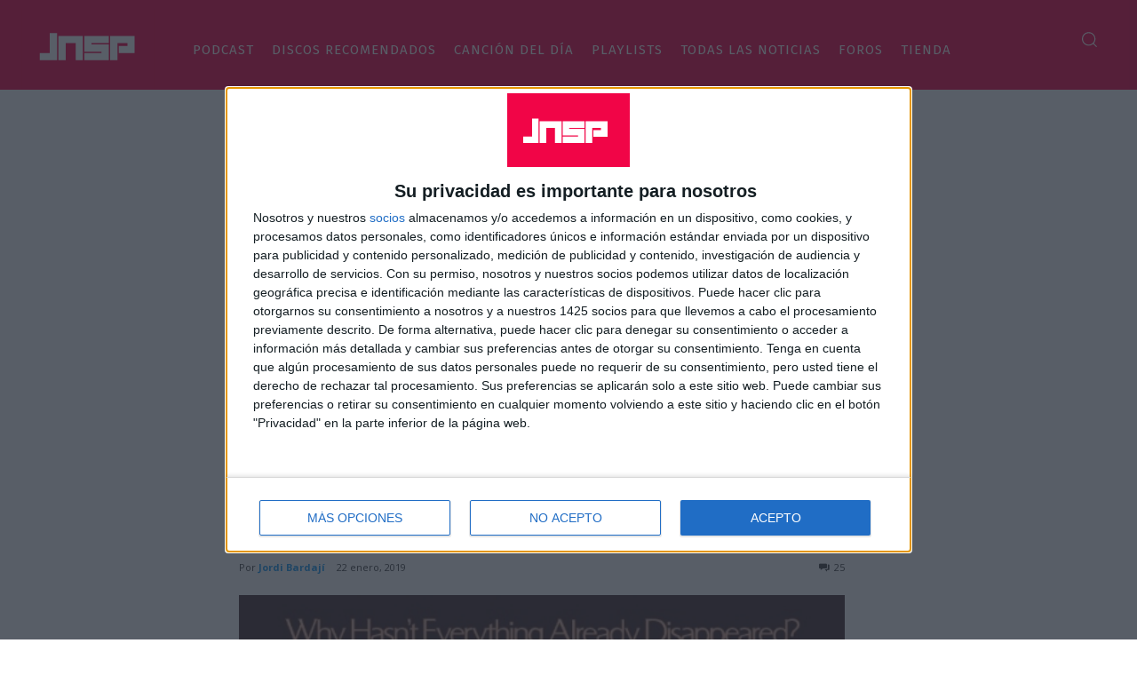

--- FILE ---
content_type: text/html; charset=UTF-8
request_url: https://jenesaispop.com/wp-admin/admin-ajax.php?td_theme_name=Newspaper&v=12.6.5
body_size: 45
content:
{"352888":615}

--- FILE ---
content_type: text/html; charset=utf-8
request_url: https://disqus.com/embed/comments/?base=default&f=jenesaispop&t_u=https%3A%2F%2Fjenesaispop.com%2F2019%2F01%2F22%2F352888%2Fdeerhunter-why-hasnt-everything-already-disappeared%2F&t_d=Deerhunter%20%2F%20Why%20Hasn%27t%20Everything%20Already%20Disappeared%3F%20%E2%80%93%20jenesaispop.com&t_t=Deerhunter%20%2F%20Why%20Hasn%27t%20Everything%20Already%20Disappeared%3F%20%E2%80%93%20jenesaispop.com&s_o=default
body_size: 5453
content:
<!DOCTYPE html>

<html lang="es_ES" dir="ltr" class="not-supported type-">

<head>
    <title>Comentarios de Disqus</title>

    
    <meta name="viewport" content="width=device-width, initial-scale=1, maximum-scale=1, user-scalable=no">
    <meta http-equiv="X-UA-Compatible" content="IE=edge"/>

    <style>
        .alert--warning {
            border-radius: 3px;
            padding: 10px 15px;
            margin-bottom: 10px;
            background-color: #FFE070;
            color: #A47703;
        }

        .alert--warning a,
        .alert--warning a:hover,
        .alert--warning strong {
            color: #A47703;
            font-weight: bold;
        }

        .alert--error p,
        .alert--warning p {
            margin-top: 5px;
            margin-bottom: 5px;
        }
        
        </style>
    
    <style>
        
        html, body {
            overflow-y: auto;
            height: 100%;
        }
        

        #error {
            display: none;
        }

        .clearfix:after {
            content: "";
            display: block;
            height: 0;
            clear: both;
            visibility: hidden;
        }

        
    </style>

</head>
<body>
    

    
    <div id="error" class="alert--error">
        <p>No se ha podido activar Disqus. Si eres moderador revisa nuestra <a href="https://docs.disqus.com/help/83/">guía de solución de problemas</a>. </p>
    </div>

    
    <script type="text/json" id="disqus-forumData">{"session":{"canModerate":false,"audienceSyncVerified":false,"canReply":true,"mustVerify":false,"recaptchaPublicKey":"6LfHFZceAAAAAIuuLSZamKv3WEAGGTgqB_E7G7f3","mustVerifyEmail":false},"forum":{"aetBannerConfirmation":null,"founder":"138073332","twitterName":"jenesaispop","commentsLinkOne":"1 Comentario","guidelines":null,"disableDisqusBrandingOnPolls":false,"commentsLinkZero":"0 Comentarios","disableDisqusBranding":false,"id":"jenesaispop","createdAt":"2015-01-05T05:15:41.263137","category":"Entertainment","aetBannerEnabled":false,"aetBannerTitle":null,"raw_guidelines":null,"initialCommentCount":null,"votingType":null,"daysUnapproveNewUsers":null,"installCompleted":true,"moderatorBadgeText":"","commentPolicyText":null,"aetEnabled":false,"channel":null,"sort":4,"description":"\u003cp>Actualidad musical independiente y noticias sobre cine, televisi\u00f3n, libros, c\u00f3mics...\u003c/p>","organizationHasBadges":true,"newPolicy":true,"raw_description":"Actualidad musical independiente y noticias sobre cine, televisi\u00f3n, libros, c\u00f3mics...","customFont":null,"language":"es_ES","adsReviewStatus":1,"commentsPlaceholderTextEmpty":null,"daysAlive":0,"forumCategory":{"date_added":"2016-01-28T01:54:31","id":4,"name":"Entertainment"},"linkColor":null,"colorScheme":"auto","pk":"3386776","commentsPlaceholderTextPopulated":null,"permissions":{},"commentPolicyLink":null,"aetBannerDescription":null,"favicon":{"permalink":"https://disqus.com/api/forums/favicons/jenesaispop.jpg","cache":"https://c.disquscdn.com/uploads/forums/338/6776/favicon.png"},"name":"jenesaispop","commentsLinkMultiple":"{num} Comentarios","settings":{"threadRatingsEnabled":false,"adsDRNativeEnabled":false,"behindClickEnabled":false,"disable3rdPartyTrackers":true,"adsVideoEnabled":false,"adsProductVideoEnabled":false,"adsPositionBottomEnabled":false,"ssoRequired":false,"contextualAiPollsEnabled":false,"unapproveLinks":false,"adsPositionRecommendationsEnabled":false,"adsEnabled":false,"adsProductLinksThumbnailsEnabled":false,"hasCustomAvatar":false,"organicDiscoveryEnabled":false,"adsProductDisplayEnabled":false,"adsProductLinksEnabled":false,"audienceSyncEnabled":false,"threadReactionsEnabled":false,"linkAffiliationEnabled":false,"adsPositionAiPollsEnabled":false,"disableSocialShare":false,"adsPositionTopEnabled":false,"adsProductStoriesEnabled":false,"sidebarEnabled":false,"adultContent":false,"allowAnonVotes":false,"gifPickerEnabled":true,"mustVerify":true,"badgesEnabled":false,"mustVerifyEmail":true,"allowAnonPost":true,"unapproveNewUsersEnabled":false,"mediaembedEnabled":true,"aiPollsEnabled":false,"userIdentityDisabled":false,"adsPositionPollEnabled":false,"discoveryLocked":false,"validateAllPosts":false,"adsSettingsLocked":false,"isVIP":false,"adsPositionInthreadEnabled":false},"organizationId":2487771,"typeface":"auto","url":"https://jenesaispop.com","daysThreadAlive":0,"avatar":{"small":{"permalink":"https://disqus.com/api/forums/avatars/jenesaispop.jpg?size=32","cache":"//a.disquscdn.com/1768293611/images/noavatar32.png"},"large":{"permalink":"https://disqus.com/api/forums/avatars/jenesaispop.jpg?size=92","cache":"//a.disquscdn.com/1768293611/images/noavatar92.png"}},"signedUrl":"https://disq.us/?url=https%3A%2F%2Fjenesaispop.com&key=EBqjoZIC30xzFmdp2UGK0A"}}</script>

    <div id="postCompatContainer"><div class="comment__wrapper"><div class="comment__name clearfix"><img class="comment__avatar" src="https://c.disquscdn.com/uploads/users/14933/8839/avatar92.jpg?1506615396" width="32" height="32" /><strong><a href="">Fernando</a></strong> &bull; Hace 7 años
        </div><div class="comment__content"><p>¿Un 6,5? Venga ya!!!</p></div></div><div class="comment__wrapper"><div class="comment__name clearfix"><img class="comment__avatar" src="//a.disquscdn.com/1768293611/images/noavatar92.png" width="32" height="32" /><strong><a href="">Carabiruri</a></strong> &bull; Hace 7 años
        </div><div class="comment__content"><p>El indie ya no mola, entonces no toca puntuarlo alto... Son modas.</p></div></div><div class="comment__wrapper"><div class="comment__name clearfix"><img class="comment__avatar" src="https://c.disquscdn.com/uploads/users/7871/7911/avatar92.jpg?1647557401" width="32" height="32" /><strong><a href="">Fernando Guardiola</a></strong> &bull; Hace 7 años
        </div><div class="comment__content"><p>Estan sordos</p></div></div><div class="comment__wrapper"><div class="comment__name clearfix"><img class="comment__avatar" src="https://c.disquscdn.com/uploads/users/14933/8839/avatar92.jpg?1506615396" width="32" height="32" /><strong><a href="">Fernando</a></strong> &bull; Hace 7 años
        </div><div class="comment__content"><p>Pero mucho además.</p></div></div><div class="comment__wrapper"><div class="comment__name clearfix"><img class="comment__avatar" src="//a.disquscdn.com/1768293611/images/noavatar92.png" width="32" height="32" /><strong><a href="">Mu-Mu</a></strong> &bull; Hace 7 años
        </div><div class="comment__content"><p>Menudo sordociego el gallu este</p></div></div><div class="comment__wrapper"><div class="comment__name clearfix"><img class="comment__avatar" src="https://c.disquscdn.com/uploads/users/18354/2265/avatar92.jpg?1511982200" width="32" height="32" /><strong><a href="">Dan</a></strong> &bull; Hace 7 años
        </div><div class="comment__content"><p>Muy baja nota para un disco sobresaliente, que no el mejor, de Deerhunter.  Según leí  en un entrevista, Lockett no compuso ninguna canción para este disco. Así que la que él canta, junto con las demás, son escritas por Cox.  Fading Frontier me parece muy buen disco, ustedes le dieron 8, y ahora resulta que es más o menos ¡Protesto!</p></div></div><div class="comment__wrapper"><div class="comment__name clearfix"><img class="comment__avatar" src="//a.disquscdn.com/1768293611/images/noavatar92.png" width="32" height="32" /><strong><a href="">audiofilo</a></strong> &bull; Hace 7 años
        </div><div class="comment__content"><p>me parece un buen disco, lo recomiendo</p></div></div><div class="comment__wrapper"><div class="comment__name clearfix"><img class="comment__avatar" src="https://c.disquscdn.com/uploads/users/14964/8399/avatar92.jpg?1490538914" width="32" height="32" /><strong><a href="">Williamreid</a></strong> &bull; Hace 7 años
        </div><div class="comment__content"><p>El chasco que me lleve con Monomania después del enorme Halcyon Digest y el olvidado pero igual de bueno EP Rainwater Cassette Exchange todavía me dura. Y lo que vino después fue aun peor. Han dejado de ser la banda de rock alternativo mas interesante del planeta para hacer un pop obsoleto y soso del que ya no se lleva. Habra gente que le parezca original la propuesta pero a mi no me emociona nada. No se a donde quieren llegar a parar o que clase de público quieren pescar.</p></div></div><div class="comment__wrapper"><div class="comment__name clearfix"><img class="comment__avatar" src="//a.disquscdn.com/1768293611/images/noavatar92.png" width="32" height="32" /><strong><a href="">Raskolnikov</a></strong> &bull; Hace 7 años
        </div><div class="comment__content"><p>Bueno... Ahora lo que se lleva es The 1975 o similar? Por que si es eso, musicalmente a mi me parece que se los comen.</p></div></div><div class="comment__wrapper"><div class="comment__name clearfix"><img class="comment__avatar" src="https://c.disquscdn.com/uploads/users/14964/8399/avatar92.jpg?1490538914" width="32" height="32" /><strong><a href="">Williamreid</a></strong> &bull; Hace 7 años
        </div><div class="comment__content"><p>Bradford Cox yo lo consideraba un genio, experimentaba, tenia una enorme sensibilidad y una fabrica de canciones pop y rock dentro de su cabeza, con Deerhunter e incluso con su grupo paralelo Atlas Sound. Los grandes grupos indies de los 90 habían pasado a mejor vida y Deerhunter eran de los pocos capaces de tomar el relevo. Pero en los últimos discos han perdido la inspiración. No me preguntes porque pero a la inmensa mayoría de los músicos con la edad se les acaban las ideas, la frescura, la capacidad de sorprender y emocionar. Esto se repite una y otra vez.</p></div></div><div class="comment__wrapper"><div class="comment__name clearfix"><img class="comment__avatar" src="https://c.disquscdn.com/uploads/users/15479/3716/avatar92.jpg?1433055707" width="32" height="32" /><strong><a href="">mirever</a></strong> &bull; Hace 7 años
        </div><div class="comment__content"><p>Te leo y no estoy de acuerdo desde la razón...pero pareciera cierto...aunque Bradford es un genio, no se lo puedo quitar todavía...</p></div></div><div class="comment__wrapper"><div class="comment__name clearfix"><img class="comment__avatar" src="//a.disquscdn.com/1768293611/images/noavatar92.png" width="32" height="32" /><strong><a href="">Raskolnikov</a></strong> &bull; Hace 7 años
        </div><div class="comment__content"><p>Este disco efectivamente no llega al nivel de otros anteriores, pero no por ello lo veo obsoleto o similares. Me sigue pareciendo un buen disco, que la trayectoria sea no sea ascendiente no creo que nos coja por sorpresa a ninguno.</p></div></div><div class="comment__wrapper"><div class="comment__name clearfix"><img class="comment__avatar" src="https://c.disquscdn.com/uploads/users/14964/8399/avatar92.jpg?1490538914" width="32" height="32" /><strong><a href="">Williamreid</a></strong> &bull; Hace 7 años
        </div><div class="comment__content"><p><a href="https://disq.us/url?url=https%3A%2F%2Fwww.youtube.com%2Fwatch%3Fv%3DIZIFmApDADs%3A4qvgQQqjrYI-JDBYYgq-1lhck1o&amp;cuid=3386776" rel="nofollow noopener" target="_blank" title="https://www.youtube.com/watch?v=IZIFmApDADs">https://www.youtube.com/wat...</a><br>Ya no hacen canciones como esta ni de casualidad.</p></div></div><div class="comment__wrapper"><div class="comment__name clearfix"><img class="comment__avatar" src="https://c.disquscdn.com/uploads/users/13908/3074/avatar92.jpg?1438256144" width="32" height="32" /><strong><a href="">xabier</a></strong> &bull; Hace 7 años
        </div><div class="comment__content"><p>Y tanto.</p></div></div><div class="comment__wrapper"><div class="comment__name clearfix"><img class="comment__avatar" src="https://c.disquscdn.com/uploads/users/14933/8839/avatar92.jpg?1506615396" width="32" height="32" /><strong><a href="">Fernando</a></strong> &bull; Hace 7 años
        </div><div class="comment__content"><p>Pues claro que no van a sacar otro Microcastle, y ni falta que hace. Si hicieran eso les acusariamos de que se están repitiendo. Que no sea tan bueno como sus primeros trabajos, no significa que sea un mal disco. Otra cosa es que tu quieras que hagan lo mismo todo el rato.</p></div></div><div class="comment__wrapper"><div class="comment__name clearfix"><img class="comment__avatar" src="//a.disquscdn.com/1768293611/images/noavatar92.png" width="32" height="32" /><strong><a href="">Carabiruri</a></strong> &bull; Hace 7 años
        </div><div class="comment__content"><p>Eso de se "lleva", será en la NME y cosas semejantes.</p></div></div><div class="comment__wrapper"><div class="comment__name clearfix"><img class="comment__avatar" src="//a.disquscdn.com/1768293611/images/noavatar92.png" width="32" height="32" /><strong><a href="">Raskolnikov</a></strong> &bull; Hace 7 años
        </div><div class="comment__content"><p>Bueno, tienen respaldo de crítica y de público, por eso lo digo nada más.</p></div></div><div class="comment__wrapper"><div class="comment__name clearfix"><img class="comment__avatar" src="//a.disquscdn.com/1768293611/images/noavatar92.png" width="32" height="32" /><strong><a href="">Carabiruri</a></strong> &bull; Hace 7 años
        </div><div class="comment__content"><p>El rock en general ya no está de moda, bueno ni siquiera el indie, por eso comentaba eso. 1975 es de los pocos grupos a los que le han dado pábulo, pero más en papel que en público quizás. Por eso lo decía.</p></div></div><div class="comment__wrapper"><div class="comment__name clearfix"><img class="comment__avatar" src="//a.disquscdn.com/1768293611/images/noavatar92.png" width="32" height="32" /><strong><a href="">Raskolnikov</a></strong> &bull; Hace 7 años
        </div><div class="comment__content"><p>Desde luego, está bastante olvidado</p></div></div><div class="comment__wrapper"><div class="comment__name clearfix"><img class="comment__avatar" src="https://c.disquscdn.com/uploads/users/27174/5040/avatar92.jpg?1557928439" width="32" height="32" /><strong><a href="">E3</a></strong> &bull; Hace 6 años
        </div><div class="comment__content"><p>Muy disfrutable al comienzo, con detalles muy efectivos, pero en las últimas 4 canciones, cuando urge rematar con clase, simplemente se desinfla.</p></div></div><div class="comment__wrapper"><div class="comment__name clearfix"><img class="comment__avatar" src="https://c.disquscdn.com/uploads/users/15479/3716/avatar92.jpg?1433055707" width="32" height="32" /><strong><a href="">mirever</a></strong> &bull; Hace 7 años
        </div><div class="comment__content"><p>Para mí Bradford Cox junto a Kevin Parker son los hombres más geniales del pop/rock en sus 30... Pero Deerhunter creó Cryptograms, Hazel St, Adorno, Basement, Operation o Earthquake!...Ad Astra y Punk me gustaron de lo nuevo...pero con este...me falta...y lo lamento, no es malo. Pero es Deerhunter!!!</p></div></div><div class="comment__wrapper"><div class="comment__name clearfix"><img class="comment__avatar" src="https://c.disquscdn.com/uploads/users/13845/8186/avatar92.jpg?1437131740" width="32" height="32" /><strong><a href="">Chepito &amp; Pochongo</a></strong> &bull; Hace 7 años
        </div><div class="comment__content"><p>Probablemente la crítica más desatinada publicada aquí en mucho tiempo. No es solo una cuestión de gustos u opiniones diferentes, es sobre todo la sensación de lo poco que se ha profundizado en el disco. La falta de interés en analizar qué es lo que busca el disco y qué es lo que ofrece. Al final, después de cinco párrafos de crítica todo se reduce a "esto no está mal, pero lo de antes estaba mejor" o "está canción bien, ¿pero quién la preferiría a esta otra?. Una crítica debería ser algo más que un "lo de antes estaba mejor" que podemos opinar cualquiera. Why Hasn’t Everything Already Disappeared? no pretende ni busca las mismas cosas que Microcastle o Halcyon (como tampoco lo hacía Monomania), así que esas comparaciones directas son totalmente absurdas. Más incomprensible aún es que el mismo crítico que habla de grupo en horas bajas le cascase hace no tanto tiempo un 8 a Fading Frontier. ¿¿??</p></div></div><div class="comment__wrapper"><div class="comment__name clearfix"><img class="comment__avatar" src="https://c.disquscdn.com/uploads/users/13908/3074/avatar92.jpg?1438256144" width="32" height="32" /><strong><a href="">xabier</a></strong> &bull; Hace 7 años
        </div><div class="comment__content"><p>Halcyon Digest es lo mejor que han hecho, con diferencia.</p></div></div><div class="comment__wrapper"><div class="comment__name clearfix"><img class="comment__avatar" src="https://c.disquscdn.com/uploads/users/7871/7911/avatar92.jpg?1647557401" width="32" height="32" /><strong><a href="">Fernando Guardiola</a></strong> &bull; Hace 7 años
        </div><div class="comment__content"><p>Aprended de Hipersonia y El Ruido de la calle, os hace mucha falta</p></div></div><div class="comment__wrapper"><div class="comment__name clearfix"><img class="comment__avatar" src="//a.disquscdn.com/1768293611/images/noavatar92.png" width="32" height="32" /><strong><a href="">Raskolnikov</a></strong> &bull; Hace 7 años
        </div><div class="comment__content"><p>Solo llevo dos escuchas pero me parece poca nota.</p></div></div></div>


    <div id="fixed-content"></div>

    
        <script type="text/javascript">
          var embedv2assets = window.document.createElement('script');
          embedv2assets.src = 'https://c.disquscdn.com/embedv2/latest/embedv2.js';
          embedv2assets.async = true;

          window.document.body.appendChild(embedv2assets);
        </script>
    



    
</body>
</html>
